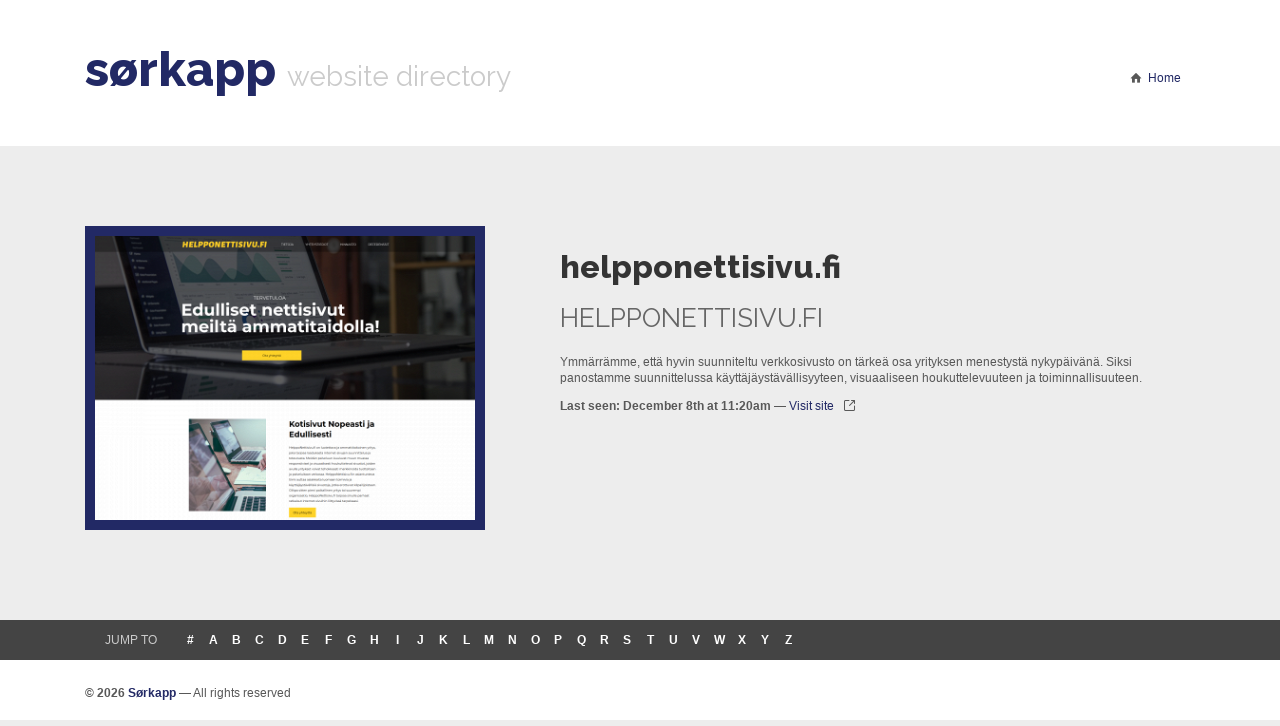

--- FILE ---
content_type: text/html;charset=UTF-8
request_url: https://www.sorkapp.com/website/helpponettisivu.fi
body_size: 1395
content:
<!DOCTYPE html>
<html lang="en" class="no-js">
<head>
    <meta charset="utf-8">
    <meta http-equiv="X-UA-Compatible" content="IE=edge">
    <title>helpponettisivu.fi | Website information for helpponettisivu.fi | Sorkapp.com</title>
    <meta name="description" content="Explore website information of helpponettisivu.fi: web address, website screenshot and description">
    <meta name="viewport" content="width=device-width, initial-scale=1.0">
    <link rel="shortcut icon" href="/img/favicon.png">
    <link rel="apple-touch-icon" sizes="57x57" href="/img/apple-touch-icon.png">
    <link rel="apple-touch-icon" sizes="72x72" href="/img/apple-touch-icon-72x72.png">
    <link rel="apple-touch-icon" sizes="114x114" href="/img/apple-touch-icon-114x114.png">
    <link href="//fonts.googleapis.com/css?family=Raleway:400,800,200,600" rel="stylesheet" type="text/css">
    <link rel="stylesheet" href="/css/style.css">
    <script src="/js/modernizr.min.js"></script>
    <!--[if lt IE 9 ]>
        <script src="/js/ie.min.js"></script>
    <![endif]-->
</head>
<body>
    <header>
        <div class="container">
        <nav class="row">
            <div class="col-12 col-tablet-11 branding">
                <h1><a href="/">sørkapp</a> <small>website directory</small></h1>
            </div>
            <div class="col-12 col-tablet-1 navigation">
                <ul class="list-inline">
                    <li><a href="/">Home</a></li>
                </ul>
            </div>
        </nav>
        </div>
    </header>

    <section class="website-details">
        <div class="container">
            <div class="row">
                <div class="col-12 col-desktop-5">
                    <figure class="thumbnail">
                        <img src="/thumbnails/desktop/medium/ef284fc0ccd7ecc25415c9aff6bbe462b365b138.webp" alt="helpponettisivu.fi snapshot"
                             srcset="/thumbnails/desktop/large/ef284fc0ccd7ecc25415c9aff6bbe462b365b138.webp 2x" />
                    </figure>
                </div>
                <div class="col-12 col-desktop-7">
                    <h1>helpponettisivu.fi</h1>
                    <h2>HELPPONETTISIVU.FI</h2>
                    <p>Ymmärrämme, että hyvin suunniteltu verkkosivusto on tärkeä osa yrityksen menestystä nykypäivänä. Siksi panostamme suunnittelussa käyttäjäystävällisyyteen, visuaaliseen houkuttelevuuteen ja toiminnallisuuteen.</p>
                    <p class="open-site">
                        <strong>Last seen: December 8th at 11:20am</strong>
                        &mdash;
                        <a href="http://helpponettisivu.fi" rel="nofollow">Visit site</a>
                    </p>
                </div>

            </div>
        </div>
    </section>

    <section class="letter-navigation">
    <div class="container">
        <div class="row">
            <div class="col-12">
                <ul class="list-unstyled">
                <li class="first">Jump to</li>
                <li><a href="/by/0">#</a></li>
                <li><a href="/by/a">a</a></li>
                <li><a href="/by/b">b</a></li>
                <li><a href="/by/c">c</a></li>
                <li><a href="/by/d">d</a></li>
                <li><a href="/by/e">e</a></li>
                <li><a href="/by/f">f</a></li>
                <li><a href="/by/g">g</a></li>
                <li><a href="/by/h">h</a></li>
                <li><a href="/by/i">i</a></li>
                <li><a href="/by/j">j</a></li>
                <li><a href="/by/k">k</a></li>
                <li><a href="/by/l">l</a></li>
                <li><a href="/by/m">m</a></li>
                <li><a href="/by/n">n</a></li>
                <li><a href="/by/o">o</a></li>
                <li><a href="/by/p">p</a></li>
                <li><a href="/by/q">q</a></li>
                <li><a href="/by/r">r</a></li>
                <li><a href="/by/s">s</a></li>
                <li><a href="/by/t">t</a></li>
                <li><a href="/by/u">u</a></li>
                <li><a href="/by/v">v</a></li>
                <li><a href="/by/w">w</a></li>
                <li><a href="/by/x">x</a></li>
                <li><a href="/by/y">y</a></li>
                <li><a href="/by/z">z</a></li>
                </ul>
            </div>
        </div>
    </div>
</section>

    <footer>
        <div class="container">
        <div class="row">
            <div class="col-12">
                <p><strong>© 2026 <a href="/">Sørkapp</a></strong> — All rights reserved</p>
            </div>
        </div>
        </div>
    </footer>

    <script defer src="https://static.cloudflareinsights.com/beacon.min.js/vcd15cbe7772f49c399c6a5babf22c1241717689176015" integrity="sha512-ZpsOmlRQV6y907TI0dKBHq9Md29nnaEIPlkf84rnaERnq6zvWvPUqr2ft8M1aS28oN72PdrCzSjY4U6VaAw1EQ==" data-cf-beacon='{"version":"2024.11.0","token":"c81fbd8ac61b46ff8b43217c82b465d1","r":1,"server_timing":{"name":{"cfCacheStatus":true,"cfEdge":true,"cfExtPri":true,"cfL4":true,"cfOrigin":true,"cfSpeedBrain":true},"location_startswith":null}}' crossorigin="anonymous"></script>
</body>
</html>


--- FILE ---
content_type: text/css
request_url: https://www.sorkapp.com/css/style.css
body_size: 22648
content:
/*
 * Estilos CSS para Sørkapp. Basados en el Framework "Base"
 * http://matthewhartman.github.io/base/
 *
 * Documentación:
 * http://matthewhartman.github.io/base/docs/
 *
 */
*,
*:before,
*:after {
  box-sizing: border-box;
}
html {
  font-size: 100%;
  -ms-text-size-adjust: 100%;
  -webkit-text-size-adjust: 100%;
}
html,
button,
input,
select,
textarea {
  font-family: sans-serif;
}
article,
aside,
details,
figcaption,
figure,
footer,
header,
hgroup,
main,
nav,
section,
summary {
  display: block;
}
body,
form,
fieldset,
legend,
input,
select,
textarea,
button {
  margin: 0;
}
audio,
canvas,
progress,
video {
  display: inline-block;
  vertical-align: baseline;
}
audio:not([controls]) {
  display: none;
  height: 0;
}
[hidden],
template {
  display: none;
}
img {
  border: 0;
}
svg:not(:root) {
  overflow: hidden;
}
body {
  font-family: "Helvetica Neue", "Helvetica", Arial, sans-serif;
  font-size: 12px;
  font-size: 12px;
  font-size: 0.75rem;
  line-height: 16px;
  line-height: 16px;
  line-height: 1rem;
  color: #585858;
  font-weight: 400;
  background: #ededed;
}
p {
  margin: 0 0 1em 0;
}
a {
  color: #222965;
  background: transparent;
  text-decoration: underline;
}
a:active,
a:hover {
  outline: 0;
  text-decoration: none;
}
h1,
.h1,
h2,
.h2,
h3,
.h3,
h4,
.h4,
h5,
.h5,
h6,
.h6 {
  margin: 0;
  font-family: "Raleway", "Helvetica Neue", "Helvetica", Arial, sans-serif;
}
h1,
.h1 {
  font-size: 32px;
  font-size: 32px;
  font-size: 2rem;
  line-height: 38px;
  line-height: 38px;
  line-height: 2.375rem;
  margin-top: .7em;
  margin-bottom: .5em;
  color: #343434;
  font-weight: 700;
}
h2,
.h2 {
  font-size: 26px;
  font-size: 26px;
  font-size: 1.625rem;
  line-height: 32px;
  line-height: 32px;
  line-height: 2rem;
  margin-top: 1.4em;
  margin-bottom: .2em;
  color: #666666;
  font-weight: 500;
}
h3,
.h3 {
  font-size: 22px;
  font-size: 22px;
  font-size: 1.375rem;
  line-height: 28px;
  line-height: 28px;
  line-height: 1.75rem;
  margin-top: 1em;
  margin-bottom: .2em;
  color: #343434;
  font-weight: 400;
}
h4,
.h4 {
  font-size: 18px;
  font-size: 18px;
  font-size: 1.125rem;
  line-height: 24px;
  line-height: 24px;
  line-height: 1.5rem;
  margin-top: 1em;
  margin-bottom: .2em;
  color: #343434;
  font-weight: 400;
}
h5,
.h5 {
  font-size: 16px;
  font-size: 16px;
  font-size: 1rem;
  line-height: 22px;
  line-height: 22px;
  line-height: 1.375rem;
  margin-top: 1em;
  margin-bottom: .1em;
  color: #343434;
  font-weight: 400;
}
h6,
.h6 {
  font-size: 14px;
  font-size: 14px;
  font-size: 0.875rem;
  line-height: 20px;
  line-height: 20px;
  line-height: 1.25rem;
  margin-top: 1em;
  margin-bottom: .1em;
  color: #343434;
  font-weight: 400;
}
b,
strong,
.strong {
  font-weight: 700;
}
em,
.em {
  font-style: italic;
}
abbr[title],
.abbr[title] {
  border-bottom: 1px dotted;
}
dfn {
  font-style: italic;
}
small,
.small {
  font-size: 80%;
}
mark,
.mark {
  background: #ff0;
  color: #000;
}
sub,
.sub,
sup,
.sup {
  font-size: 75%;
  line-height: 0;
  position: relative;
  vertical-align: baseline;
}
sup,
.sup {
  top: -0.5em;
}
sub,
.sub {
  bottom: -0.25em;
}
del,
.del {
  text-decoration: line-through;
}
figure {
  margin: 1em 40px;
}
hr,
.hr {
  box-sizing: content-box;
  height: 1px;
  background: #eee;
  border: 0;
  margin-top: 1em;
  margin-bottom: 1em;
}
ul,
ol {
  margin: 1em 0 2em 0;
  padding: 0 0 0 40px;
}
ul li,
ol li {
  margin-bottom: 5px;
}
dl dt {
  float: left;
  width: 25%;
  display: block;
  font-weight: 400;
}
dl dd {
  overflow: hidden;
  display: block;
}
blockquote,
.blockquote {
  margin: 3em 0;
  color: #424242;
  font-style: italic;
  font-weight: 400;
}
blockquote p,
.blockquote p {
  font-size: 22px;
  font-size: 22px;
  font-size: 1.375rem;
  line-height: 28px;
  line-height: 28px;
  line-height: 1.75rem;
  margin-bottom: .4em;
}
blockquote cite,
.blockquote cite {
  font-size: 9px;
  font-size: 9px;
  font-size: 0.5625rem;
  line-height: 13px;
  line-height: 13px;
  line-height: 0.8125rem;
  font-weight: 700;
  font-style: normal;
  color: #777777;
}
caption {
  font-size: 14px;
  font-size: 14px;
  font-size: 0.875rem;
  line-height: normal;
  font-weight: 700;
  text-align: left;
  padding: .5em 0;
  border-bottom: 1px solid #d7d7d7;
}
table {
  font-size: 10px;
  font-size: 10px;
  font-size: 0.625rem;
  border-collapse: collapse;
  border-spacing: 0;
  width: 100%;
  margin: 1em 0;
  text-align: left;
}
table thead td,
table tbody td,
table tfoot td,
table thead th,
table tbody th,
table tfoot th {
  color: #585858;
  padding: .8em .5em;
  border-bottom: 1px solid #e9e9e9;
}
code,
kbd,
pre,
samp {
  font-size: 13px;
  font-size: 13px;
  font-size: 0.8125rem;
  line-height: 18px;
  line-height: 18px;
  line-height: 1.125rem;
  word-wrap: break-word;
  font-family: 'courier new', monospace, serif;
  color: #272727;
  background-color: #f1f1f1;
  font-weight: normal;
  padding: 5px;
  white-space: pre-wrap;
}
pre {
  padding: 10px;
  overflow: auto;
  border: 1px solid #d7d7d7;
}
fieldset,
legend {
  border: 0;
  margin: 0;
  padding: 0;
}
legend {
  font-size: 14px;
  font-size: 14px;
  font-size: 0.875rem;
  line-height: 18px;
  line-height: 18px;
  line-height: 1.125rem;
  font-weight: 700;
}
.form {
  padding-top: 1em;
  padding-bottom: 1em;
}
label,
button,
input,
optgroup,
select,
textarea {
  color: inherit;
  font: inherit;
  margin: 0;
}
input {
  line-height: normal;
}
.input {
  width: 100%;
}
input[type="text"],
input[type="email"],
input[type="phone"] {
  height: 36px;
  padding: 0 .4em;
}
input[type="checkbox"],
input[type="radio"] {
  box-sizing: border-box;
  padding: 0;
}
input[type="number"]::-webkit-inner-spin-button,
input[type="number"]::-webkit-outer-spin-button {
  height: auto;
}
input[type="search"] {
  -webkit-appearance: textfield;
  box-sizing: content-box;
}
input[type="search"]::-webkit-search-cancel-button,
input[type="search"]::-webkit-search-decoration {
  -webkit-appearance: none;
}
textarea {
  overflow: auto;
}
select {
  text-transform: none;
}
optgroup {
  font-weight: 700;
}
button {
  overflow: visible;
  text-transform: none;
}
button,
html input[type="button"],
input[type="reset"],
input[type="submit"] {
  -webkit-appearance: button;
  cursor: pointer;
}
button[disabled],
html input[disabled] {
  cursor: default;
}
button::-moz-focus-inner,
input::-moz-focus-inner {
  border: 0;
  padding: 0;
}
.clear:before,
.clear:after,
dl:before,
dl:after {
  content: " ";
  display: table;
}
.clear:after,
dl:after {
  clear: both;
}
.row:before,
.row:after {
  content: "";
  display: table;
}
.row:after {
  clear: both;
}
.row {
  position: relative;
  margin-left: -15px;
  margin-right: -15px;
}
.container {
  padding-left: 15px;
  padding-right: 15px;
  margin-left: auto;
  margin-right: auto;
}
.container-full {
  margin-left: auto;
  margin-right: auto;
}
@media only screen and (min-width: 719px) {
  .container,
  .container-full {
    width: 720px;
  }
}
@media only screen and (min-width: 979px) {
  .container,
  .container-full {
    width: 980px;
  }
}
@media only screen and (min-width: 1139px) {
  .container,
  .container-full {
    width: 1140px;
  }
}
.col-1,
.col-2,
.col-3,
.col-4,
.col-5,
.col-6,
.col-7,
.col-8,
.col-9,
.col-10,
.col-11,
.col-12 {
  padding-left: 15px;
  padding-right: 15px;
  position: relative;
  float: left;
}
.col-1 {
  width: 8.33333333%;
}
.col-2 {
  width: 16.66666667%;
}
.col-3 {
  width: 25%;
}
.col-4 {
  width: 33.33333333%;
}
.col-5 {
  width: 41.66666667%;
}
.col-6 {
  width: 50%;
}
.col-7 {
  width: 58.33333333%;
}
.col-8 {
  width: 66.66666667%;
}
.col-9 {
  width: 75%;
}
.col-10 {
  width: 83.33333333%;
}
.col-11 {
  width: 91.66666667%;
}
.col-12 {
  width: 100%;
}
.push-1 {
  left: 8.33333333%;
}
.push-2 {
  left: 16.66666667%;
}
.push-3 {
  left: 25%;
}
.push-4 {
  left: 33.33333333%;
}
.push-5 {
  left: 41.66666667%;
}
.push-6 {
  left: 50%;
}
.push-7 {
  left: 58.33333333%;
}
.push-8 {
  left: 66.66666667%;
}
.push-9 {
  left: 75%;
}
.push-10 {
  left: 83.33333333%;
}
.push-11 {
  left: 91.66666667%;
}
.pull-1 {
  left: -8.33333333%;
}
.pull-2 {
  left: -16.66666667%;
}
.pull-3 {
  left: -25%;
}
.pull-4 {
  left: -33.33333333%;
}
.pull-5 {
  left: -41.66666667%;
}
.pull-6 {
  left: -50%;
}
.pull-7 {
  left: -58.33333333%;
}
.pull-8 {
  left: -66.66666667%;
}
.pull-9 {
  left: -75%;
}
.pull-10 {
  left: -83.33333333%;
}
.pull-11 {
  left: -91.66666667%;
}
.hide-mobile {
  display: none;
}
.show-mobile {
  display: block;
}
.show-mobile-inline-block {
  display: inline-block;
}
.show-mobile-inline {
  display: inline;
}
@media only screen and (min-width: 719px) {
  .col-tablet-1,
  .col-tablet-2,
  .col-tablet-3,
  .col-tablet-4,
  .col-tablet-5,
  .col-tablet-6,
  .col-tablet-7,
  .col-tablet-8,
  .col-tablet-9,
  .col-tablet-10,
  .col-tablet-11,
  .col-tablet-12 {
    padding-left: 15px;
    padding-right: 15px;
    position: relative;
    float: left;
  }
  .col-tablet-1 {
    width: 8.33333333%;
  }
  .col-tablet-2 {
    width: 16.66666667%;
  }
  .col-tablet-3 {
    width: 25%;
  }
  .col-tablet-4 {
    width: 33.33333333%;
  }
  .col-tablet-5 {
    width: 41.66666667%;
  }
  .col-tablet-6 {
    width: 50%;
  }
  .col-tablet-7 {
    width: 58.33333333%;
  }
  .col-tablet-8 {
    width: 66.66666667%;
  }
  .col-tablet-9 {
    width: 75%;
  }
  .col-tablet-10 {
    width: 83.33333333%;
  }
  .col-tablet-11 {
    width: 91.66666667%;
  }
  .col-tablet-12 {
    width: 100%;
  }
  .push-tablet-1 {
    left: 8.33333333%;
  }
  .push-tablet-2 {
    left: 16.66666667%;
  }
  .push-tablet-3 {
    left: 25%;
  }
  .push-tablet-4 {
    left: 33.33333333%;
  }
  .push-tablet-5 {
    left: 41.66666667%;
  }
  .push-tablet-6 {
    left: 50%;
  }
  .push-tablet-7 {
    left: 58.33333333%;
  }
  .push-tablet-8 {
    left: 66.66666667%;
  }
  .push-tablet-9 {
    left: 75%;
  }
  .push-tablet-10 {
    left: 83.33333333%;
  }
  .push-tablet-11 {
    left: 91.66666667%;
  }
  .pull-tablet-1 {
    left: -8.33333333%;
  }
  .pull-tablet-2 {
    left: -16.66666667%;
  }
  .pull-tablet-3 {
    left: -25%;
  }
  .pull-tablet-4 {
    left: -33.33333333%;
  }
  .pull-tablet-5 {
    left: -41.66666667%;
  }
  .pull-tablet-6 {
    left: -50%;
  }
  .pull-tablet-7 {
    left: -58.33333333%;
  }
  .pull-tablet-8 {
    left: -66.66666667%;
  }
  .pull-tablet-9 {
    left: -75%;
  }
  .pull-tablet-10 {
    left: -83.33333333%;
  }
  .pull-tablet-11 {
    left: -91.66666667%;
  }
  .hide-tablet {
    display: none;
  }
  .show-tablet {
    display: block;
  }
  .show-tablet-inline-block {
    display: inline-block;
  }
  .show-tablet-inline {
    display: inline;
  }
  .tablet-no-padding {
    padding: 0;
  }
}
@media only screen and (min-width: 979px) {
  .col-desktop-1,
  .col-desktop-2,
  .col-desktop-3,
  .col-desktop-4,
  .col-desktop-5,
  .col-desktop-6,
  .col-desktop-7,
  .col-desktop-8,
  .col-desktop-9,
  .col-desktop-10,
  .col-desktop-11,
  .col-desktop-12 {
    padding-left: 15px;
    padding-right: 15px;
    position: relative;
    float: left;
  }
  .col-desktop-1 {
    width: 8.33333333%;
  }
  .col-desktop-2 {
    width: 16.66666667%;
  }
  .col-desktop-3 {
    width: 25%;
  }
  .col-desktop-4 {
    width: 33.33333333%;
  }
  .col-desktop-5 {
    width: 41.66666667%;
  }
  .col-desktop-6 {
    width: 50%;
  }
  .col-desktop-7 {
    width: 58.33333333%;
  }
  .col-desktop-8 {
    width: 66.66666667%;
  }
  .col-desktop-9 {
    width: 75%;
  }
  .col-desktop-10 {
    width: 83.33333333%;
  }
  .col-desktop-11 {
    width: 91.66666667%;
  }
  .col-desktop-12 {
    width: 100%;
  }
  .push-desktop-1 {
    left: 8.33333333%;
  }
  .push-desktop-2 {
    left: 16.66666667%;
  }
  .push-desktop-3 {
    left: 25%;
  }
  .push-desktop-4 {
    left: 33.33333333%;
  }
  .push-desktop-5 {
    left: 41.66666667%;
  }
  .push-desktop-6 {
    left: 50%;
  }
  .push-desktop-7 {
    left: 58.33333333%;
  }
  .push-desktop-8 {
    left: 66.66666667%;
  }
  .push-desktop-9 {
    left: 75%;
  }
  .push-desktop-10 {
    left: 83.33333333%;
  }
  .push-desktop-11 {
    left: 91.66666667%;
  }
  .pull-desktop-1 {
    left: -8.33333333%;
  }
  .pull-desktop-2 {
    left: -16.66666667%;
  }
  .pull-desktop-3 {
    left: -25%;
  }
  .pull-desktop-4 {
    left: -33.33333333%;
  }
  .pull-desktop-5 {
    left: -41.66666667%;
  }
  .pull-desktop-6 {
    left: -50%;
  }
  .pull-desktop-7 {
    left: -58.33333333%;
  }
  .pull-desktop-8 {
    left: -66.66666667%;
  }
  .pull-desktop-9 {
    left: -75%;
  }
  .pull-desktop-10 {
    left: -83.33333333%;
  }
  .pull-desktop-11 {
    left: -91.66666667%;
  }
  .hide-desktop {
    display: none;
  }
  .show-desktop {
    display: block;
  }
  .show-desktop-inline-block {
    display: inline-block;
  }
  .show-desktop-inline {
    display: inline;
  }
  .desktop-no-padding {
    padding: 0;
  }
}
@media only screen and (min-width: 1139px) {
  .col-hd-1,
  .col-hd-2,
  .col-hd-3,
  .col-hd-4,
  .col-hd-5,
  .col-hd-6,
  .col-hd-7,
  .col-hd-8,
  .col-hd-9,
  .col-hd-10,
  .col-hd-11,
  .col-hd-12 {
    padding-left: 15px;
    padding-right: 15px;
    position: relative;
    float: left;
  }
  .col-hd-1 {
    width: 8.33333333%;
  }
  .col-hd-2 {
    width: 16.66666667%;
  }
  .col-hd-3 {
    width: 25%;
  }
  .col-hd-4 {
    width: 33.33333333%;
  }
  .col-hd-5 {
    width: 41.66666667%;
  }
  .col-hd-6 {
    width: 50%;
  }
  .col-hd-7 {
    width: 58.33333333%;
  }
  .col-hd-8 {
    width: 66.66666667%;
  }
  .col-hd-9 {
    width: 75%;
  }
  .col-hd-10 {
    width: 83.33333333%;
  }
  .col-hd-11 {
    width: 91.66666667%;
  }
  .col-hd-12 {
    width: 100%;
  }
  .push-hd-1 {
    left: 8.33333333%;
  }
  .push-hd-2 {
    left: 16.66666667%;
  }
  .push-hd-3 {
    left: 25%;
  }
  .push-hd-4 {
    left: 33.33333333%;
  }
  .push-hd-5 {
    left: 41.66666667%;
  }
  .push-hd-6 {
    left: 50%;
  }
  .push-hd-7 {
    left: 58.33333333%;
  }
  .push-hd-8 {
    left: 66.66666667%;
  }
  .push-hd-9 {
    left: 75%;
  }
  .push-hd-10 {
    left: 83.33333333%;
  }
  .push-hd-11 {
    left: 91.66666667%;
  }
  .pull-hd-1 {
    left: -8.33333333%;
  }
  .pull-hd-2 {
    left: -16.66666667%;
  }
  .pull-hd-3 {
    left: -25%;
  }
  .pull-hd-4 {
    left: -33.33333333%;
  }
  .pull-hd-5 {
    left: -41.66666667%;
  }
  .pull-hd-6 {
    left: -50%;
  }
  .pull-hd-7 {
    left: -58.33333333%;
  }
  .pull-hd-8 {
    left: -66.66666667%;
  }
  .pull-hd-9 {
    left: -75%;
  }
  .pull-hd-10 {
    left: -83.33333333%;
  }
  .pull-hd-11 {
    left: -91.66666667%;
  }
  .hide-hd {
    display: none;
  }
  .show-hd {
    display: block;
  }
  .show-hd-inline-block {
    display: inline-block;
  }
  .show-hd-inline {
    display: inline;
  }
  .hd-no-padding {
    padding: 0;
  }
}
.no-margin {
  margin: 0;
}
.no-padding {
  padding: 0;
}
.no-float {
  float: none;
}
.no-background {
  background: transparent;
}
.no-border {
  border: 0;
}
.font-thin {
  font-weight: 100;
}
.font-light {
  font-weight: 300;
}
.font-regular {
  font-weight: 400;
}
.font-medium {
  font-weight: 500;
}
.font-semi-bold {
  font-weight: 600;
}
.font-bold {
  font-weight: 700;
}
.font-extra-bold {
  font-weight: 800;
}
.font-ultra-bold {
  font-weight: 900;
}
.font-normal {
  font-style: normal;
}
.font-italic {
  font-style: italic;
}
.uppercase {
  text-transform: uppercase;
}
.lowercase {
  text-transform: lowercase;
}
.capitalize {
  text-transform: capitalize;
}
.text-left {
  text-align: left;
}
.text-right {
  text-align: right;
}
.text-center {
  text-align: center;
}
.text-justify {
  text-align: justify;
}
.relative {
  position: relative;
}
.absolute {
  position: absolute;
}
.static {
  position: static;
}
.block {
  display: block;
}
.inline-block {
  display: inline-block;
}
.inline {
  display: inline;
}
.left {
  float: left;
}
.right {
  float: right;
}
.center-element {
  float: none;
  margin-left: auto;
  margin-right: auto;
}
.sr {
  border: 0;
  clip: rect(0 0 0 0);
  height: 1px;
  margin: -1px;
  overflow: hidden;
  padding: 0;
  position: absolute;
  width: 1px;
}
.list-unstyled {
  list-style: none;
  margin: 0;
  padding: 0;
}
.list-unstyled li {
  margin: 0;
  padding: 0;
}
.list-inline {
  list-style: none;
  margin: 0;
  padding: 0;
}
.list-inline li {
  margin: 0;
  padding: 0;
  display: inline-block;
}
.img-left {
  float: left;
  margin-right: 20px;
}
.img-right {
  float: right;
  margin-left: 20px;
}
.field-group {
  padding-top: .5em;
  padding-bottom: .5em;
  overflow: hidden;
}
.field-group label {
  padding-top: 8px;
}
.field {
  width: 100%;
}
.button {
  border: 1px solid #d7d7d7;
  background-color: #f3f3f3;
  line-height: normal;
  padding: .5em 1em;
  text-decoration: none;
  color: #363636;
  display: inline-block;
  -webkit-transition: all 0.3s;
  transition: all 0.3s;
}
.button:hover {
  background: #f9f9f9;
}
.button:active {
  background: #fff;
}
.button-link {
  color: #222965;
  text-decoration: underline;
  border: 0;
  background: transparent;
  padding: 0;
}
.button-link:hover {
  text-decoration: none;
}
.button-link:active {
  outline: 0;
}
.disabled {
  pointer-events: none;
  opacity: .5;
  filter: alpha(opacity=50);
}
.select {
  border: 1px solid #ccc;
  overflow: hidden;
  height: 36px;
  line-height: 32px;
  position: relative;
  display: block;
}
.select:before {
  content: "";
  border: 6px solid transparent;
  border-top-color: #676767;
  top: 50%;
  right: 10px;
  margin-top: -3px;
  pointer-events: none;
  position: absolute;
}
.select select {
  -webkit-appearance: none;
  width: 110%;
  height: 36px;
  padding: 0 .4em;
  line-height: normal;
  border: 0;
  background: transparent;
  display: block;
}
.select select:focus {
  outline: 0;
}
.checkbox,
.radio {
  display: inline-block;
  position: relative;
  margin-top: .5em;
  margin-bottom: .5em;
}
.checkbox label,
.radio label {
  padding-left: 20px;
  padding-top: 0;
  display: inline-block;
}
.checkbox input[type="checkbox"],
.radio input[type="checkbox"],
.checkbox input[type="radio"],
.radio input[type="radio"] {
  position: absolute;
  top: 4px;
  left: 0;
}
@media print {
  *,
  *:before,
  *:after {
    background: transparent;
    color: #000;
    box-shadow: none;
    text-shadow: none;
  }
  a,
  a:visited {
    text-decoration: underline;
  }
  a[href]:after {
    content: " (" attr(href) ")";
  }
  a[href^="#"]:after,
  a[href^="javascript:"]:after {
    content: "";
  }
  pre,
  blockquote {
    page-break-inside: avoid;
  }
  thead {
    display: table-header-group;
  }
  tr {
    page-break-inside: avoid;
  }
  img {
    page-break-inside: avoid;
    max-width: 100%;
  }
  p,
  h2,
  h3 {
    orphans: 3;
    widows: 3;
  }
  h2,
  h3 {
    page-break-after: avoid;
  }
  abbr[title]:after {
    content: " (" attr(title) ")";
  }
}
@font-face {
  font-family: 'custom-icons';
  src: url('/fonts/custom-icons.eot?scbg9z');
  src: url('/fonts/custom-icons.eot?#iefixscbg9z') format('embedded-opentype'), url('/fonts/custom-icons.woff?scbg9z') format('woff'), url('/fonts/custom-icons.ttf?scbg9z') format('truetype'), url('/fonts/custom-icons.svg?scbg9z#custom-icons') format('svg');
  font-weight: normal;
  font-style: normal;
}
[class^="icon-"],
[class*=" icon-"] {
  font-family: "custom-icons";
  speak: none;
  font-style: normal;
  font-weight: normal;
  font-variant: normal;
  text-transform: none;
  text-rendering: auto;
  line-height: 1;
  /* Better Font Rendering =========== */
  -webkit-font-smoothing: antialiased;
  -moz-osx-font-smoothing: grayscale;
  -webkit-transform: translate(0, 0);
      -ms-transform: translate(0, 0);
          transform: translate(0, 0);
}
.icon-alert:before {
  content: "\e600";
}
.icon-arrowdown:before {
  content: "\e601";
}
.icon-arrowleft:before {
  content: "\e602";
}
.icon-arrowright:before {
  content: "\e603";
}
.icon-arrowup:before {
  content: "\e604";
}
.icon-barchart:before {
  content: "\e605";
}
.icon-info:before {
  content: "\e60b";
}
.icon-tasks:before {
  content: "\e60f";
}
.icon-timeline:before {
  content: "\e610";
}
.icon-tools:before {
  content: "\e611";
}
.icon-start:before {
  content: "\e61c";
}
.icon-start-current:before {
  content: "\e616";
}
.icon-desktop:before {
  content: "\e61d";
}
.icon-desktop-current:before {
  content: "\e618";
}
.icon-controls:before {
  content: "\e620";
}
.icon-controls-current:before {
  content: "\e614";
}
.icon-content:before {
  content: "\e61e";
}
.icon-popularity:before {
  content: "\e613";
}
.icon-popularity-current:before {
  content: "\e61f";
}
.icon-social:before {
  content: "\e619";
}
.icon-social-current:before {
  content: "\e615";
}
.icon-mobile:before {
  content: "\e621";
}
.icon-mobile-current:before {
  content: "\e617";
}
.icon-eye:before {
  content: "\e000";
}
.icon-paper-clip:before {
  content: "\e001";
}
.icon-mail:before {
  content: "\e002";
}
.icon-toggle:before {
  content: "\e003";
}
.icon-layout:before {
  content: "\e004";
}
.icon-link:before {
  content: "\e005";
}
.icon-bell:before {
  content: "\e006";
}
.icon-lock:before {
  content: "\e007";
}
.icon-unlock:before {
  content: "\e008";
}
.icon-ribbon:before {
  content: "\e009";
}
.icon-image:before {
  content: "\e010";
}
.icon-signal:before {
  content: "\e011";
}
.icon-target:before {
  content: "\e012";
}
.icon-clipboard:before {
  content: "\e013";
}
.icon-clock:before {
  content: "\e014";
}
.icon-watch:before {
  content: "\e015";
}
.icon-air-play:before {
  content: "\e016";
}
.icon-camera:before {
  content: "\e017";
}
.icon-video:before {
  content: "\e018";
}
.icon-disc:before {
  content: "\e019";
}
.icon-printer:before {
  content: "\e020";
}
.icon-monitor:before {
  content: "\e021";
}
.icon-server:before {
  content: "\e022";
}
.icon-cog:before {
  content: "\e023";
}
.icon-heart:before {
  content: "\e024";
}
.icon-paragraph:before {
  content: "\e025";
}
.icon-align-justify:before {
  content: "\e026";
}
.icon-align-left:before {
  content: "\e027";
}
.icon-align-center:before {
  content: "\e028";
}
.icon-align-right:before {
  content: "\e029";
}
.icon-book:before {
  content: "\e030";
}
.icon-layers:before {
  content: "\e031";
}
.icon-stack:before {
  content: "\e032";
}
.icon-stack-2:before {
  content: "\e033";
}
.icon-paper:before {
  content: "\e034";
}
.icon-paper-stack:before {
  content: "\e035";
}
.icon-search2:before {
  content: "\e036";
}
.icon-zoom-in:before {
  content: "\e037";
}
.icon-zoom-out:before {
  content: "\e038";
}
.icon-reply:before {
  content: "\e039";
}
.icon-circle:before {
  content: "\e0a7";
}
.icon-circle-plus:before {
  content: "\e0a8";
}
.icon-circle-plus-inverse:before {
  content: "\e040";
}
.icon-circle-minus:before {
  content: "\e0a9";
}
.icon-circle-minus-inverse:before {
  content: "\e041";
}
.icon-circle-check:before {
  content: "\e0aa";
}
.icon-circle-check-inverse:before {
  content: "\e0ab";
}
.icon-circle-check-inverse2:before {
  content: "\e042";
}
.icon-circle-cross:before {
  content: "\e0ac";
}
.icon-circle-cross-inverse:before {
  content: "\e0ad";
}
.icon-circle-cross-inverse2:before {
  content: "\e043";
}
.icon-square:before {
  content: "\e044";
}
.icon-square-plus:before {
  content: "\e0ae";
}
.icon-square-plus-inverse:before {
  content: "\e0af";
}
.icon-square-minus:before {
  content: "\e0b0";
}
.icon-square-minus-inverse:before {
  content: "\e045";
}
.icon-square-check:before {
  content: "\e0b1";
}
.icon-square-check-inverse:before {
  content: "\e0b2";
}
.icon-square-check-inverse2:before {
  content: "\e046";
}
.icon-square-cross:before {
  content: "\e0b3";
}
.icon-square-cross-inverse:before {
  content: "\e0b4";
}
.icon-square-cross-inverse2:before {
  content: "\e047";
}
.icon-microphone:before {
  content: "\e048";
}
.icon-record:before {
  content: "\e049";
}
.icon-skip-back:before {
  content: "\e050";
}
.icon-rewind:before {
  content: "\e051";
}
.icon-play:before {
  content: "\e052";
}
.icon-pause:before {
  content: "\e053";
}
.icon-stop:before {
  content: "\e054";
}
.icon-fast-forward:before {
  content: "\e055";
}
.icon-skip-forward:before {
  content: "\e056";
}
.icon-shuffle:before {
  content: "\e057";
}
.icon-repeat:before {
  content: "\e058";
}
.icon-folder:before {
  content: "\e059";
}
.icon-umbrella:before {
  content: "\e060";
}
.icon-moon:before {
  content: "\e061";
}
.icon-thermometer:before {
  content: "\e062";
}
.icon-drop:before {
  content: "\e063";
}
.icon-sun:before {
  content: "\e064";
}
.icon-cloud:before {
  content: "\e065";
}
.icon-cloud-upload:before {
  content: "\e066";
}
.icon-cloud-download:before {
  content: "\e067";
}
.icon-upload:before {
  content: "\e068";
}
.icon-download:before {
  content: "\e069";
}
.icon-location:before {
  content: "\e070";
}
.icon-location-2:before {
  content: "\e071";
}
.icon-map:before {
  content: "\e072";
}
.icon-battery:before {
  content: "\e073";
}
.icon-head:before {
  content: "\e074";
}
.icon-briefcase:before {
  content: "\e075";
}
.icon-speech-bubble:before {
  content: "\e076";
}
.icon-anchor:before {
  content: "\e077";
}
.icon-globe:before {
  content: "\e078";
}
.icon-box:before {
  content: "\e079";
}
.icon-reload:before {
  content: "\e080";
}
.icon-share:before {
  content: "\e081";
}
.icon-marquee:before {
  content: "\e082";
}
.icon-marquee-plus:before {
  content: "\e083";
}
.icon-marquee-minus:before {
  content: "\e084";
}
.icon-tag:before {
  content: "\e085";
}
.icon-power:before {
  content: "\e086";
}
.icon-command:before {
  content: "\e087";
}
.icon-alt:before {
  content: "\e088";
}
.icon-esc:before {
  content: "\e089";
}
.icon-bar-graph:before {
  content: "\e090";
}
.icon-bar-graph-2:before {
  content: "\e091";
}
.icon-pie-graph:before {
  content: "\e092";
}
.icon-star:before {
  content: "\e093";
}
.icon-arrow-left:before {
  content: "\e094";
}
.icon-arrow-right:before {
  content: "\e095";
}
.icon-arrow-up:before {
  content: "\e096";
}
.icon-arrow-down:before {
  content: "\e097";
}
.icon-volume:before {
  content: "\e098";
}
.icon-mute:before {
  content: "\e099";
}
.icon-content-right:before {
  content: "\e100";
}
.icon-content-left:before {
  content: "\e101";
}
.icon-grid:before {
  content: "\e102";
}
.icon-grid-2:before {
  content: "\e103";
}
.icon-columns:before {
  content: "\e104";
}
.icon-loader:before {
  content: "\e105";
}
.icon-bag:before {
  content: "\e106";
}
.icon-ban:before {
  content: "\e107";
}
.icon-flag2:before {
  content: "\e108";
}
.icon-trash:before {
  content: "\e109";
}
.icon-expand:before {
  content: "\e110";
}
.icon-contract:before {
  content: "\e111";
}
.icon-maximize:before {
  content: "\e112";
}
.icon-minimize:before {
  content: "\e113";
}
.icon-plus:before {
  content: "\e114";
}
.icon-minus:before {
  content: "\e115";
}
.icon-check:before {
  content: "\e116";
}
.icon-cross:before {
  content: "\e117";
}
.icon-move:before {
  content: "\e118";
}
.icon-delete:before {
  content: "\e119";
}
.icon-menu:before {
  content: "\e120";
}
.icon-archive:before {
  content: "\e121";
}
.icon-inbox:before {
  content: "\e122";
}
.icon-outbox:before {
  content: "\e123";
}
.icon-file:before {
  content: "\e124";
}
.icon-file-add:before {
  content: "\e125";
}
.icon-file-subtract:before {
  content: "\e126";
}
.icon-help:before {
  content: "\e127";
}
.icon-open:before {
  content: "\e128";
}
.icon-ellipsis:before {
  content: "\e129";
}
.icon-directions:before {
  content: "\e63c";
}
.icon-mail2:before {
  content: "\e63d";
}
.icon-reply2:before {
  content: "\e63e";
}
.icon-reply-all:before {
  content: "\e63f";
}
.icon-forward:before {
  content: "\e640";
}
.icon-vcard:before {
  content: "\e641";
}
.icon-export:before {
  content: "\e642";
}
.icon-location2:before {
  content: "\e643";
}
.icon-map3:before {
  content: "\e644";
}
.icon-compass2:before {
  content: "\e645";
}
.icon-heart3:before {
  content: "\e646";
}
.icon-heart4:before {
  content: "\e647";
}
.icon-star2:before {
  content: "\e648";
}
.icon-star3:before {
  content: "\e649";
}
.icon-thumbsup:before {
  content: "\e64a";
}
.icon-thumbsdown:before {
  content: "\e64b";
}
.icon-chat2:before {
  content: "\e64c";
}
.icon-comment:before {
  content: "\e64d";
}
.icon-quote:before {
  content: "\e64e";
}
.icon-house:before {
  content: "\e64f";
}
.icon-popup:before {
  content: "\e650";
}
.icon-search3:before {
  content: "\e651";
}
.icon-bell2:before {
  content: "\e652";
}
.icon-link2:before {
  content: "\e653";
}
.icon-flag:before {
  content: "\e654";
}
.icon-cog2:before {
  content: "\e655";
}
.icon-tools3:before {
  content: "\e656";
}
.icon-trophy2:before {
  content: "\e657";
}
.icon-tag2:before {
  content: "\e658";
}
.icon-camera3:before {
  content: "\e659";
}
.icon-megaphone:before {
  content: "\e65a";
}
.icon-new:before {
  content: "\e65b";
}
.icon-graduation:before {
  content: "\e65c";
}
.icon-book2:before {
  content: "\e65d";
}
.icon-newspaper2:before {
  content: "\e65e";
}
.icon-clock3:before {
  content: "\e65f";
}
.icon-bolt:before {
  content: "\e660";
}
.icon-thunder:before {
  content: "\e661";
}
.icon-air:before {
  content: "\e662";
}
.icon-language:before {
  content: "\e663";
}
.icon-battery2:before {
  content: "\e664";
}
.icon-bucket:before {
  content: "\e665";
}
.icon-earth:before {
  content: "\e666";
}
.icon-progress-3:before {
  content: "\e667";
}
.icon-progress-2:before {
  content: "\e668";
}
.icon-brogress-1:before {
  content: "\e669";
}
.icon-progress-0:before {
  content: "\e66a";
}
.icon-code:before {
  content: "\e66b";
}
.icon-light-bulb:before {
  content: "\e66c";
}
.icon-clipboard3:before {
  content: "\e66d";
}
.icon-cart:before {
  content: "\e66e";
}
.icon-box2:before {
  content: "\e66f";
}
.icon-minus2:before {
  content: "\e670";
}
.icon-plus2:before {
  content: "\e671";
}
.icon-cross2:before {
  content: "\e672";
}
.icon-minus3:before {
  content: "\e673";
}
.icon-plus3:before {
  content: "\e674";
}
.icon-cross3:before {
  content: "\e675";
}
.icon-minus4:before {
  content: "\e676";
}
.icon-plus4:before {
  content: "\e677";
}
.icon-erase:before {
  content: "\e678";
}
.icon-blocked:before {
  content: "\e679";
}
.icon-info2:before {
  content: "\e67a";
}
.icon-help2:before {
  content: "\e67b";
}
.icon-warning:before {
  content: "\e67c";
}
.icon-cycle:before {
  content: "\e67d";
}
.icon-cw:before {
  content: "\e67e";
}
.icon-ccw:before {
  content: "\e67f";
}
.icon-shuffle2:before {
  content: "\e680";
}
.icon-history:before {
  content: "\e681";
}
.icon-text:before {
  content: "\e682";
}
.icon-text2:before {
  content: "\e683";
}
.icon-cloud3:before {
  content: "\e684";
}
.icon-upload3:before {
  content: "\e685";
}
.icon-book3:before {
  content: "\e686";
}
.icon-arrow-left2:before {
  content: "\e606";
}
.icon-arrow-down2:before {
  content: "\e607";
}
.icon-arrow-up2:before {
  content: "\e608";
}
.icon-arrow-right2:before {
  content: "\e609";
}
.icon-arrow-left3:before {
  content: "\e60a";
}
.icon-arrow-down3:before {
  content: "\e60c";
}
.icon-arrow-up3:before {
  content: "\e60d";
}
.icon-arrow-right3:before {
  content: "\e60e";
}
.icon-arrow-left4:before {
  content: "\e612";
}
.icon-arrow-down4:before {
  content: "\e61a";
}
.icon-arrow-up4:before {
  content: "\e61b";
}
.icon-arrow-right4:before {
  content: "\e622";
}
.icon-arrow-left5:before {
  content: "\e623";
}
.icon-arrow-down5:before {
  content: "\e624";
}
.icon-arrow-up5:before {
  content: "\e625";
}
.icon-uniE626:before {
  content: "\e626";
}
.icon-ellipsis2:before {
  content: "\e627";
}
.icon-dots:before {
  content: "\e628";
}
.icon-dot:before {
  content: "\e629";
}
.icon-twitter:before {
  content: "\e62a";
}
.icon-twitter2:before {
  content: "\e62b";
}
.icon-facebook:before {
  content: "\e62c";
}
.icon-facebook2:before {
  content: "\e62d";
}
.icon-facebook3:before {
  content: "\e62e";
}
.icon-googleplus:before {
  content: "\e62f";
}
.icon-googleplus2:before {
  content: "\e630";
}
.icon-pinterest:before {
  content: "\e631";
}
.icon-pinterest2:before {
  content: "\e632";
}
.icon-tumblr:before {
  content: "\e633";
}
.icon-tumblr2:before {
  content: "\e634";
}
.icon-linkedin:before {
  content: "\e635";
}
.icon-linkedin2:before {
  content: "\e636";
}
.icon-dribbble:before {
  content: "\e637";
}
.icon-dribbble2:before {
  content: "\e638";
}
.icon-google:before {
  content: "\e639";
}
.icon-bing:before {
  content: "\e63a";
}
.icon-yahoo:before {
  content: "\e63b";
}
.icon-mobile2:before {
  content: "\e00a";
}
.icon-laptop:before {
  content: "\e00b";
}
.icon-desktop2:before {
  content: "\e00c";
}
.icon-tablet:before {
  content: "\e00d";
}
.icon-phone:before {
  content: "\e00e";
}
.icon-document:before {
  content: "\e00f";
}
.icon-documents:before {
  content: "\e01a";
}
.icon-search:before {
  content: "\e01b";
}
.icon-clipboard2:before {
  content: "\e01c";
}
.icon-newspaper:before {
  content: "\e01d";
}
.icon-browser:before {
  content: "\e01e";
}
.icon-calendar:before {
  content: "\e01f";
}
.icon-presentation:before {
  content: "\e02a";
}
.icon-picture:before {
  content: "\e02b";
}
.icon-pictures:before {
  content: "\e02c";
}
.icon-video2:before {
  content: "\e02d";
}
.icon-camera2:before {
  content: "\e02e";
}
.icon-toolbox:before {
  content: "\e02f";
}
.icon-briefcase2:before {
  content: "\e03a";
}
.icon-wallet:before {
  content: "\e03b";
}
.icon-gift:before {
  content: "\e03c";
}
.icon-bargraph:before {
  content: "\e03d";
}
.icon-expand2:before {
  content: "\e03e";
}
.icon-edit:before {
  content: "\e03f";
}
.icon-adjustments:before {
  content: "\e04a";
}
.icon-ribbon2:before {
  content: "\e04b";
}
.icon-hourglass:before {
  content: "\e04c";
}
.icon-trophy:before {
  content: "\e04d";
}
.icon-map2:before {
  content: "\e04e";
}
.icon-puzzle:before {
  content: "\e04f";
}
.icon-basket:before {
  content: "\e05a";
}
.icon-envelope:before {
  content: "\e05b";
}
.icon-streetsign:before {
  content: "\e05c";
}
.icon-telescope:before {
  content: "\e05d";
}
.icon-gears:before {
  content: "\e05e";
}
.icon-key:before {
  content: "\e05f";
}
.icon-paperclip:before {
  content: "\e06a";
}
.icon-attachment:before {
  content: "\e06b";
}
.icon-pricetags:before {
  content: "\e06c";
}
.icon-lightbulb:before {
  content: "\e06d";
}
.icon-layers2:before {
  content: "\e06e";
}
.icon-pencil:before {
  content: "\e06f";
}
.icon-tools2:before {
  content: "\e07a";
}
.icon-tools-2:before {
  content: "\e07b";
}
.icon-magnifying-glass:before {
  content: "\e07c";
}
.icon-linegraph:before {
  content: "\e07d";
}
.icon-caution:before {
  content: "\e07e";
}
.icon-recycle:before {
  content: "\e07f";
}
.icon-profile-male:before {
  content: "\e08a";
}
.icon-profile-female:before {
  content: "\e08b";
}
.icon-genius:before {
  content: "\e08c";
}
.icon-map-pin:before {
  content: "\e08d";
}
.icon-chat:before {
  content: "\e08e";
}
.icon-heart2:before {
  content: "\e08f";
}
.icon-cloud2:before {
  content: "\e09a";
}
.icon-upload2:before {
  content: "\e09b";
}
.icon-download2:before {
  content: "\e09c";
}
.icon-target2:before {
  content: "\e09d";
}
.icon-piechart:before {
  content: "\e09e";
}
.icon-speedometer:before {
  content: "\e09f";
}
.icon-global:before {
  content: "\e0a0";
}
.icon-compass:before {
  content: "\e0a1";
}
.icon-lifesaver:before {
  content: "\e0a2";
}
.icon-clock2:before {
  content: "\e0a3";
}
.icon-refresh:before {
  content: "\e0a4";
}
.icon-happy:before {
  content: "\e0a5";
}
.icon-sad:before {
  content: "\e0a6";
}
.iconized-left,
header .navigation li:before,
.new-entries h2:before,
.also-new h2:before,
.domain-listing h2:before {
  speak: none;
  font-style: normal;
  font-weight: normal;
  font-variant: normal;
  text-transform: none;
  line-height: 1;
  margin-right: 0.5em;
  display: inline-block;
  vertical-align: middle;
  position: relative;
  top: -0.1em;
  /* Better Font Rendering =========== */
  -webkit-font-smoothing: antialiased;
  -moz-osx-font-smoothing: grayscale;
}
.iconized-right,
.website-box h3:after,
.website-details .open-site:after {
  speak: none;
  font-style: normal;
  font-weight: normal;
  font-variant: normal;
  text-transform: none;
  line-height: 1;
  margin-left: 0.5em;
  display: inline-block;
  vertical-align: middle;
  position: relative;
  top: -0.1em;
  /* Better Font Rendering =========== */
  -webkit-font-smoothing: antialiased;
  -moz-osx-font-smoothing: grayscale;
}
html {
  -webkit-font-smoothing: antialiased;
  -moz-osx-font-smoothing: grayscale;
}
a {
  text-decoration: none;
}
a:active,
a:hover {
  outline: 0;
  text-decoration: underline;
}
h2 {
  margin-bottom: 1.2em;
}
header {
  background: white;
  padding-top: 50px;
  padding-bottom: 50px;
}
header .branding h1 {
  font-size: 48px;
  font-size: 48px;
  font-size: 3rem;
  color: #222965;
  margin: 0px;
}
header .branding h1 small {
  font-size: 28px;
  font-size: 28px;
  font-size: 1.75rem;
  font-weight: normal;
  color: #cbcbcb;
  white-space: nowrap;
}
header .branding h1 a {
  text-decoration: none;
}
header .branding h1 a:hover {
  color: black;
}
header .navigation li {
  margin-top: 20px;
}
header .navigation li:before {
  font-family: "custom-icons";
  content: "\e64f";
}
.new-entries .intro {
  font-size: 1.4em;
  font-family: "Raleway", "Helvetica Neue", "Helvetica", Arial, sans-serif;
  margin: 4em 0em 3em;
}
.new-entries h2:before {
  font-family: "custom-icons";
  content: "\e037";
}
.website-box {
  margin-bottom: 30px;
  height: 400px;
}
.website-box .date {
  background: #cbcbcb;
  color: #444444;
  border-radius: 3px;
  font-size: 10px;
  font-weight: bold;
  padding: 2px 5px;
}
.website-box h3 {
  margin: 0px 0px 10px 0px;
  white-space: nowrap;
  overflow: hidden;
  text-overflow: ellipsis;
}
.website-box h3:after {
  font-family: "custom-icons";
  content: "\e128";
}
.website-box h3:after {
  color: #666666;
  font-size: 0.5em;
}
.website-box h3:before {
  top: 0em;
}
.website-box a {
  text-decoration: none;
}
.website-box a:hover {
  text-decoration: underline;
}
.website-box .website-title {
  font-weight: bold;
  font-size: 1.2em;
  color: #444444;
  margin-bottom: 0.2em;
}
.website-box .website-description {
  font-weight: normal;
  color: #666666;
  font-size: 0.95em;
}
.thumbnail {
  border: 10px solid #222965;
  margin: 0px 0px 10px 0px;
  overflow: hidden;
}
.thumbnail img {
  width: 100%;
  margin-bottom: -5px;
}
.also-new {
  padding-bottom: 80px;
}
.also-new h2:before {
  font-family: "custom-icons";
  content: "\e125";
}
.also-new li {
  white-space: nowrap;
  overflow: hidden;
  text-overflow: ellipsis;
  line-height: 1.7em;
}
.domain-listing {
  padding-bottom: 80px;
}
.domain-listing h2:before {
  font-family: "custom-icons";
  content: "\e01b";
}
.domain-listing li {
  white-space: nowrap;
  overflow: hidden;
  text-overflow: ellipsis;
  line-height: 1.7em;
}
.website-details {
  margin: 80px 0px 80px 0px;
}
.website-details .open-site {
  font-weight: normal;
}
.website-details .open-site:after {
  font-family: "custom-icons";
  content: "\e128";
}
.website-details h1 small {
  margin-left: 10px;
}
.website-details h2 {
  margin: 10px 0px 20px 0px;
}
.website-details .thumbnail {
  width: 400px;
}
.pagination {
  margin-bottom: 40px;
}
.pagination ul {
  padding: 10px 0px;
}
.pagination li {
  color: #666666;
  text-transform: uppercase;
}
.pagination li a {
  color: black;
  text-decoration: none;
  font-weight: bold;
  display: block;
  line-height: 20px;
  width: 20px;
  text-align: center;
}
.pagination li a:hover {
  background: #ededed;
}
.pagination li.previous {
  margin-right: 10px;
}
.pagination li.previous a {
  width: auto;
  padding: 0px 10px;
}
.pagination li.next {
  margin-left: 10px;
}
.pagination li.next a {
  width: auto;
  padding: 0px 10px;
}
.pagination li.active {
  background: white;
}
.letter-navigation {
  background: #444444;
}
.letter-navigation ul {
  padding: 10px 0px;
}
.letter-navigation li {
  display: inline-block;
  color: #cbcbcb;
  text-transform: uppercase;
}
.letter-navigation li.first {
  margin-right: 20px;
  margin-left: 20px;
}
.letter-navigation li a {
  color: white;
  text-decoration: none;
  font-weight: bold;
  display: block;
  line-height: 20px;
  width: 20px;
  text-align: center;
}
.letter-navigation li a:hover {
  background: #666666;
}
footer {
  background: white;
  padding: 25px 0px;
  margin: 0px 0px 0px 0px;
}
footer p {
  margin: 0px;
}
.not-found .row {
  padding: 100px 0px;
}

/*# sourceMappingURL=[data-uri] */
/*# sourceMappingURL=maps/style.css.map */